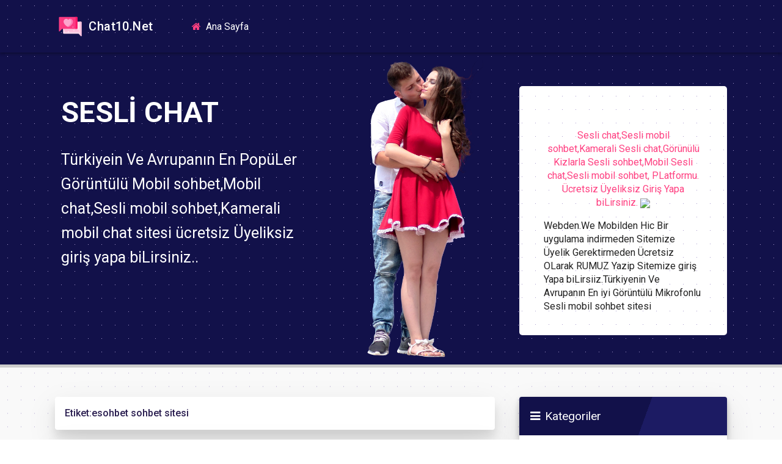

--- FILE ---
content_type: text/html; charset=UTF-8
request_url: https://chat10.net/tag/esohbet-sohbet-sitesi/
body_size: 10572
content:
<!DOCTYPE html>
<html lang="tr">
<head>
<meta charset="utf-8">
<meta content="initial-scale=1, shrink-to-fit=no, width=device-width" name="viewport">
<link rel="icon" href="https://chat10.net/wp-content/themes/apatittemaa/images/favicon.png">
<title>esohbet sohbet sitesi - CHAT10.Net,Sesli Chat,Chat sitesi,Kamerali mobil Chat,</title>
<link rel="alternate" type="application/rss+xml" title="RSS 2.0" href="https://chat10.net/feed/" />
<link rel="alternate" type="text/xml" title="RSS .92" href="https://chat10.net/feed/rss/" />
<link rel="alternate" type="application/atom+xml" title="Atom 0.3" href="https://chat10.net/feed/atom/" />
<link rel="pingback" href="https://chat10.net/xmlrpc.php" />
<link rel="profile" href="https://gmpg.org/xfn/11" />
<link href="https://fonts.googleapis.com/css?family=Roboto:300,300i,400,400i,500,500i,700,700i|Roboto+Mono:300,400,700|Roboto+Slab:300,400,700" rel="stylesheet">
<link href="https://stackpath.bootstrapcdn.com/font-awesome/4.7.0/css/font-awesome.min.css" rel="stylesheet">
<link href="https://fonts.googleapis.com/icon?family=Material+Icons" rel="stylesheet">
<link href="https://chat10.net/wp-content/themes/apatittemaa/css/material.css" rel="stylesheet">
<link href="https://chat10.net/wp-content/themes/apatittemaa/style.css" rel="stylesheet">
<meta name="author" content="umiT" />

		<!-- All in One SEO 4.9.2 - aioseo.com -->
	<meta name="robots" content="max-image-preview:large" />
	<link rel="canonical" href="https://chat10.net/tag/esohbet-sohbet-sitesi/" />
	<meta name="generator" content="All in One SEO (AIOSEO) 4.9.2" />
		<script type="application/ld+json" class="aioseo-schema">
			{"@context":"https:\/\/schema.org","@graph":[{"@type":"BreadcrumbList","@id":"https:\/\/chat10.net\/tag\/esohbet-sohbet-sitesi\/#breadcrumblist","itemListElement":[{"@type":"ListItem","@id":"https:\/\/chat10.net#listItem","position":1,"name":"Ev","item":"https:\/\/chat10.net","nextItem":{"@type":"ListItem","@id":"https:\/\/chat10.net\/tag\/esohbet-sohbet-sitesi\/#listItem","name":"esohbet sohbet sitesi"}},{"@type":"ListItem","@id":"https:\/\/chat10.net\/tag\/esohbet-sohbet-sitesi\/#listItem","position":2,"name":"esohbet sohbet sitesi","previousItem":{"@type":"ListItem","@id":"https:\/\/chat10.net#listItem","name":"Ev"}}]},{"@type":"CollectionPage","@id":"https:\/\/chat10.net\/tag\/esohbet-sohbet-sitesi\/#collectionpage","url":"https:\/\/chat10.net\/tag\/esohbet-sohbet-sitesi\/","name":"esohbet sohbet sitesi - CHAT10.Net,Sesli Chat,Chat sitesi,Kamerali mobil Chat,","inLanguage":"tr-TR","isPartOf":{"@id":"https:\/\/chat10.net\/#website"},"breadcrumb":{"@id":"https:\/\/chat10.net\/tag\/esohbet-sohbet-sitesi\/#breadcrumblist"}},{"@type":"Organization","@id":"https:\/\/chat10.net\/#organization","name":"CHAT10.Net,Sesli Chat,Chat sitesi,Kamerali mobil Chat,","description":"CHAT10.Net,Sesli Chat,Chat sitesi,Kamerali mobil Chat,","url":"https:\/\/chat10.net\/"},{"@type":"WebSite","@id":"https:\/\/chat10.net\/#website","url":"https:\/\/chat10.net\/","name":"CHAT10.Net,Sesli Chat,Chat sitesi,Kamerali mobil Chat,","description":"CHAT10.Net,Sesli Chat,Chat sitesi,Kamerali mobil Chat,","inLanguage":"tr-TR","publisher":{"@id":"https:\/\/chat10.net\/#organization"}}]}
		</script>
		<!-- All in One SEO -->

<link rel="alternate" type="application/rss+xml" title="CHAT10.Net,Sesli Chat,Chat sitesi,Kamerali mobil Chat, &raquo; esohbet sohbet sitesi etiket akışı" href="https://chat10.net/tag/esohbet-sohbet-sitesi/feed/" />
		<!-- This site uses the Google Analytics by MonsterInsights plugin v9.11.1 - Using Analytics tracking - https://www.monsterinsights.com/ -->
		<!-- Note: MonsterInsights is not currently configured on this site. The site owner needs to authenticate with Google Analytics in the MonsterInsights settings panel. -->
					<!-- No tracking code set -->
				<!-- / Google Analytics by MonsterInsights -->
		<style id='wp-img-auto-sizes-contain-inline-css' type='text/css'>
img:is([sizes=auto i],[sizes^="auto," i]){contain-intrinsic-size:3000px 1500px}
/*# sourceURL=wp-img-auto-sizes-contain-inline-css */
</style>
<link rel="https://api.w.org/" href="https://chat10.net/wp-json/" /><link rel="alternate" title="JSON" type="application/json" href="https://chat10.net/wp-json/wp/v2/tags/1679" /><link rel="EditURI" type="application/rsd+xml" title="RSD" href="https://chat10.net/xmlrpc.php?rsd" />
<meta name="generator" content="WordPress 6.9" />
<link rel="icon" href="https://chat10.net/wp-content/uploads/2024/08/cropped-059262454bfab6ee6e422400bda957a4-32x32.png" sizes="32x32" />
<link rel="icon" href="https://chat10.net/wp-content/uploads/2024/08/cropped-059262454bfab6ee6e422400bda957a4-192x192.png" sizes="192x192" />
<link rel="apple-touch-icon" href="https://chat10.net/wp-content/uploads/2024/08/cropped-059262454bfab6ee6e422400bda957a4-180x180.png" />
<meta name="msapplication-TileImage" content="https://chat10.net/wp-content/uploads/2024/08/cropped-059262454bfab6ee6e422400bda957a4-270x270.png" />
<style id='global-styles-inline-css' type='text/css'>
:root{--wp--preset--aspect-ratio--square: 1;--wp--preset--aspect-ratio--4-3: 4/3;--wp--preset--aspect-ratio--3-4: 3/4;--wp--preset--aspect-ratio--3-2: 3/2;--wp--preset--aspect-ratio--2-3: 2/3;--wp--preset--aspect-ratio--16-9: 16/9;--wp--preset--aspect-ratio--9-16: 9/16;--wp--preset--color--black: #000000;--wp--preset--color--cyan-bluish-gray: #abb8c3;--wp--preset--color--white: #ffffff;--wp--preset--color--pale-pink: #f78da7;--wp--preset--color--vivid-red: #cf2e2e;--wp--preset--color--luminous-vivid-orange: #ff6900;--wp--preset--color--luminous-vivid-amber: #fcb900;--wp--preset--color--light-green-cyan: #7bdcb5;--wp--preset--color--vivid-green-cyan: #00d084;--wp--preset--color--pale-cyan-blue: #8ed1fc;--wp--preset--color--vivid-cyan-blue: #0693e3;--wp--preset--color--vivid-purple: #9b51e0;--wp--preset--gradient--vivid-cyan-blue-to-vivid-purple: linear-gradient(135deg,rgb(6,147,227) 0%,rgb(155,81,224) 100%);--wp--preset--gradient--light-green-cyan-to-vivid-green-cyan: linear-gradient(135deg,rgb(122,220,180) 0%,rgb(0,208,130) 100%);--wp--preset--gradient--luminous-vivid-amber-to-luminous-vivid-orange: linear-gradient(135deg,rgb(252,185,0) 0%,rgb(255,105,0) 100%);--wp--preset--gradient--luminous-vivid-orange-to-vivid-red: linear-gradient(135deg,rgb(255,105,0) 0%,rgb(207,46,46) 100%);--wp--preset--gradient--very-light-gray-to-cyan-bluish-gray: linear-gradient(135deg,rgb(238,238,238) 0%,rgb(169,184,195) 100%);--wp--preset--gradient--cool-to-warm-spectrum: linear-gradient(135deg,rgb(74,234,220) 0%,rgb(151,120,209) 20%,rgb(207,42,186) 40%,rgb(238,44,130) 60%,rgb(251,105,98) 80%,rgb(254,248,76) 100%);--wp--preset--gradient--blush-light-purple: linear-gradient(135deg,rgb(255,206,236) 0%,rgb(152,150,240) 100%);--wp--preset--gradient--blush-bordeaux: linear-gradient(135deg,rgb(254,205,165) 0%,rgb(254,45,45) 50%,rgb(107,0,62) 100%);--wp--preset--gradient--luminous-dusk: linear-gradient(135deg,rgb(255,203,112) 0%,rgb(199,81,192) 50%,rgb(65,88,208) 100%);--wp--preset--gradient--pale-ocean: linear-gradient(135deg,rgb(255,245,203) 0%,rgb(182,227,212) 50%,rgb(51,167,181) 100%);--wp--preset--gradient--electric-grass: linear-gradient(135deg,rgb(202,248,128) 0%,rgb(113,206,126) 100%);--wp--preset--gradient--midnight: linear-gradient(135deg,rgb(2,3,129) 0%,rgb(40,116,252) 100%);--wp--preset--font-size--small: 13px;--wp--preset--font-size--medium: 20px;--wp--preset--font-size--large: 36px;--wp--preset--font-size--x-large: 42px;--wp--preset--spacing--20: 0.44rem;--wp--preset--spacing--30: 0.67rem;--wp--preset--spacing--40: 1rem;--wp--preset--spacing--50: 1.5rem;--wp--preset--spacing--60: 2.25rem;--wp--preset--spacing--70: 3.38rem;--wp--preset--spacing--80: 5.06rem;--wp--preset--shadow--natural: 6px 6px 9px rgba(0, 0, 0, 0.2);--wp--preset--shadow--deep: 12px 12px 50px rgba(0, 0, 0, 0.4);--wp--preset--shadow--sharp: 6px 6px 0px rgba(0, 0, 0, 0.2);--wp--preset--shadow--outlined: 6px 6px 0px -3px rgb(255, 255, 255), 6px 6px rgb(0, 0, 0);--wp--preset--shadow--crisp: 6px 6px 0px rgb(0, 0, 0);}:where(.is-layout-flex){gap: 0.5em;}:where(.is-layout-grid){gap: 0.5em;}body .is-layout-flex{display: flex;}.is-layout-flex{flex-wrap: wrap;align-items: center;}.is-layout-flex > :is(*, div){margin: 0;}body .is-layout-grid{display: grid;}.is-layout-grid > :is(*, div){margin: 0;}:where(.wp-block-columns.is-layout-flex){gap: 2em;}:where(.wp-block-columns.is-layout-grid){gap: 2em;}:where(.wp-block-post-template.is-layout-flex){gap: 1.25em;}:where(.wp-block-post-template.is-layout-grid){gap: 1.25em;}.has-black-color{color: var(--wp--preset--color--black) !important;}.has-cyan-bluish-gray-color{color: var(--wp--preset--color--cyan-bluish-gray) !important;}.has-white-color{color: var(--wp--preset--color--white) !important;}.has-pale-pink-color{color: var(--wp--preset--color--pale-pink) !important;}.has-vivid-red-color{color: var(--wp--preset--color--vivid-red) !important;}.has-luminous-vivid-orange-color{color: var(--wp--preset--color--luminous-vivid-orange) !important;}.has-luminous-vivid-amber-color{color: var(--wp--preset--color--luminous-vivid-amber) !important;}.has-light-green-cyan-color{color: var(--wp--preset--color--light-green-cyan) !important;}.has-vivid-green-cyan-color{color: var(--wp--preset--color--vivid-green-cyan) !important;}.has-pale-cyan-blue-color{color: var(--wp--preset--color--pale-cyan-blue) !important;}.has-vivid-cyan-blue-color{color: var(--wp--preset--color--vivid-cyan-blue) !important;}.has-vivid-purple-color{color: var(--wp--preset--color--vivid-purple) !important;}.has-black-background-color{background-color: var(--wp--preset--color--black) !important;}.has-cyan-bluish-gray-background-color{background-color: var(--wp--preset--color--cyan-bluish-gray) !important;}.has-white-background-color{background-color: var(--wp--preset--color--white) !important;}.has-pale-pink-background-color{background-color: var(--wp--preset--color--pale-pink) !important;}.has-vivid-red-background-color{background-color: var(--wp--preset--color--vivid-red) !important;}.has-luminous-vivid-orange-background-color{background-color: var(--wp--preset--color--luminous-vivid-orange) !important;}.has-luminous-vivid-amber-background-color{background-color: var(--wp--preset--color--luminous-vivid-amber) !important;}.has-light-green-cyan-background-color{background-color: var(--wp--preset--color--light-green-cyan) !important;}.has-vivid-green-cyan-background-color{background-color: var(--wp--preset--color--vivid-green-cyan) !important;}.has-pale-cyan-blue-background-color{background-color: var(--wp--preset--color--pale-cyan-blue) !important;}.has-vivid-cyan-blue-background-color{background-color: var(--wp--preset--color--vivid-cyan-blue) !important;}.has-vivid-purple-background-color{background-color: var(--wp--preset--color--vivid-purple) !important;}.has-black-border-color{border-color: var(--wp--preset--color--black) !important;}.has-cyan-bluish-gray-border-color{border-color: var(--wp--preset--color--cyan-bluish-gray) !important;}.has-white-border-color{border-color: var(--wp--preset--color--white) !important;}.has-pale-pink-border-color{border-color: var(--wp--preset--color--pale-pink) !important;}.has-vivid-red-border-color{border-color: var(--wp--preset--color--vivid-red) !important;}.has-luminous-vivid-orange-border-color{border-color: var(--wp--preset--color--luminous-vivid-orange) !important;}.has-luminous-vivid-amber-border-color{border-color: var(--wp--preset--color--luminous-vivid-amber) !important;}.has-light-green-cyan-border-color{border-color: var(--wp--preset--color--light-green-cyan) !important;}.has-vivid-green-cyan-border-color{border-color: var(--wp--preset--color--vivid-green-cyan) !important;}.has-pale-cyan-blue-border-color{border-color: var(--wp--preset--color--pale-cyan-blue) !important;}.has-vivid-cyan-blue-border-color{border-color: var(--wp--preset--color--vivid-cyan-blue) !important;}.has-vivid-purple-border-color{border-color: var(--wp--preset--color--vivid-purple) !important;}.has-vivid-cyan-blue-to-vivid-purple-gradient-background{background: var(--wp--preset--gradient--vivid-cyan-blue-to-vivid-purple) !important;}.has-light-green-cyan-to-vivid-green-cyan-gradient-background{background: var(--wp--preset--gradient--light-green-cyan-to-vivid-green-cyan) !important;}.has-luminous-vivid-amber-to-luminous-vivid-orange-gradient-background{background: var(--wp--preset--gradient--luminous-vivid-amber-to-luminous-vivid-orange) !important;}.has-luminous-vivid-orange-to-vivid-red-gradient-background{background: var(--wp--preset--gradient--luminous-vivid-orange-to-vivid-red) !important;}.has-very-light-gray-to-cyan-bluish-gray-gradient-background{background: var(--wp--preset--gradient--very-light-gray-to-cyan-bluish-gray) !important;}.has-cool-to-warm-spectrum-gradient-background{background: var(--wp--preset--gradient--cool-to-warm-spectrum) !important;}.has-blush-light-purple-gradient-background{background: var(--wp--preset--gradient--blush-light-purple) !important;}.has-blush-bordeaux-gradient-background{background: var(--wp--preset--gradient--blush-bordeaux) !important;}.has-luminous-dusk-gradient-background{background: var(--wp--preset--gradient--luminous-dusk) !important;}.has-pale-ocean-gradient-background{background: var(--wp--preset--gradient--pale-ocean) !important;}.has-electric-grass-gradient-background{background: var(--wp--preset--gradient--electric-grass) !important;}.has-midnight-gradient-background{background: var(--wp--preset--gradient--midnight) !important;}.has-small-font-size{font-size: var(--wp--preset--font-size--small) !important;}.has-medium-font-size{font-size: var(--wp--preset--font-size--medium) !important;}.has-large-font-size{font-size: var(--wp--preset--font-size--large) !important;}.has-x-large-font-size{font-size: var(--wp--preset--font-size--x-large) !important;}
/*# sourceURL=global-styles-inline-css */
</style>
<link rel='stylesheet' id='wp-block-library-css' href='https://chat10.net/wp-includes/css/dist/block-library/common.min.css?ver=6.9' type='text/css' media='all' />
<style id='wp-block-library-inline-css' type='text/css'>
/*wp_block_styles_on_demand_placeholder:69770aa6ebcc9*/
/*# sourceURL=wp-block-library-inline-css */
</style>
<link rel='stylesheet' id='classic-theme-styles-css' href='https://chat10.net/wp-includes/css/classic-themes.min.css?ver=6.9' type='text/css' media='all' />
<link rel='stylesheet' id='secure-copy-content-protection-public-css' href='https://chat10.net/wp-content/plugins/secure-copy-content-protection/public/css/secure-copy-content-protection-public.css?ver=4.9.5' type='text/css' media='all' />
</head>
<body> 
<nav class="navbar navbar-expand-lg navbar-dark navrenk">
<div class="container">
<a class="navbar-brand mr-5" href="https://chat10.net"> <img src="https://chat10.net/wp-content/themes/apatittemaa/images/love.svg" class="logoresim">&nbsp;Chat10.Net</a>
<button class="navbar-toggler" type="button" data-toggle="collapse" data-target="#navbarNav" aria-controls="navbarNav" aria-expanded="false" aria-label="Toggle navigation">
<span class="navbar-toggler-icon"></span>
</button>
<div class="collapse navbar-collapse" id="navbarNav">
<ul class="navbar-nav mr-auto mt-2 mt-lg-0">
<li class="nav-item active">
<a class="nav-link mr-1" href="https://chat10.net"><i class="fa fa-home mr-1" aria-hidden="true"></i> Ana Sayfa <span class="sr-only">(current)</span></a>
</li>
<li class="nav-item active">
</li>
</ul>
<form class="form-inline my-2 my-lg-0" role="search" method="get" id="searchform" action="https://chat10.net">
</form>
</div>
</div>
</nav>
<div class="ortakisim">
<div class="container">
<div class="row">
<div class="col-md-5 dsnone">
<div class="content-box solyazi">
<p>Sesli Chat</p>
<div class="text">Türkiyein Ve Avrupanın En PopüLer Görüntülü Mobil sohbet,Mobil chat,Sesli mobil sohbet,Kamerali mobil chat sitesi ücretsiz Üyeliksiz giriş yapa biLirsiniz..</div>
</div>
</div>
<div class="col-md-3 dsnone">
<img src="https://chat10.net/wp-content/themes/apatittemaa/images/ask.png" width="100%" height="100%;">
</div>
<div class="col-lg-4">
<form class="sohbetgirisim ssgiris" method="get" action=".">
<p align="center"><a href="https://sohbet.mobildetek.com:2148/">
Sesli chat,Sesli mobil sohbet,Kamerali Sesli chat,Görünülü Kizlarla Sesli sohbet,Mobil Sesli chat,Sesli mobil sohbet, PLatformu. Ücretsiz Üyeliksiz Giriş Yapa biLirsiniz.
<img border="0" src="https://i.hizliresim.com/buh2dpo.png" width="302" height="64"></a></p>	
Webden.We Mobilden Hic Bir uygulama indirmeden Sitemize Üyelik Gerektirmeden Ücretsiz OLarak RUMUZ Yazip Sitemize giriş Yapa biLirsiiz.Türkiyenin Ve Avrupanın En iyi Görüntülü Mikrofonlu Sesli mobil sohbet sitesi
<div class="mobilindir text-center">
</div>
</div>
</div>
</div>
<div class="cizik"></div>
<!-- Seçme Engelleme Kodu -->
<script>
function disableselect(e)
{
return false
}
function reEnable()
{
return true
}
//if IE4+
document.onselectstart=new Function ("return false")
//Gematriga
//if NS6
if (window.sidebar)
{
document.onmousedown=disableselect
document.onclick=reEnable
}
</script>
<!-- Seçme Engelleme Kodu Sonu -->

<!-- Sağ Tık Engelleme Kodu --><div class="blogk">
<div class="container pt-4">
<div class="row pt-4 pb-2">
<div class="col-md-8">
<div class="p-3 pagination mb-3 font-weight-bold" style="font-size:16px;color:#2a1e50">
Etiket: <span>esohbet sohbet sitesi</span></div>
<div class="post renk">
<div class="post-inner">
<div class="row">
<div class="col-md-4">
<a title="Kizlarla Bire Bir Sesli Chat" href="https://chat10.net/kizlarla-bire-bir-sesli-chat/">
<img width="1024" height="576" src="https://chat10.net/wp-content/uploads/2024/12/Goruntulu-Sesli-sohbet-odalari-uygulamalari-755.jpeg" class="postresim wp-post-image" alt="Kizlarla Bire Bir Sesli Chat" title="Kizlarla Bire Bir Sesli Chat" decoding="async" fetchpriority="high" srcset="https://chat10.net/wp-content/uploads/2024/12/Goruntulu-Sesli-sohbet-odalari-uygulamalari-755.jpeg 1024w, https://chat10.net/wp-content/uploads/2024/12/Goruntulu-Sesli-sohbet-odalari-uygulamalari-755-300x169.jpeg 300w, https://chat10.net/wp-content/uploads/2024/12/Goruntulu-Sesli-sohbet-odalari-uygulamalari-755-768x432.jpeg 768w" sizes="(max-width: 1024px) 100vw, 1024px" /></a>
<p class="date"><time datetime="12-Aralık-2024"><i class="fa fa-calendar" aria-hidden="true"></i> 12-12-2024</time>&nbsp;&nbsp;&nbsp;<i class="fa fa-user" aria-hidden="true"></i>&nbsp;<a href="https://chat10.net/author/iyiDizayN/">iyiDizayN</a></p>
</div>
<div class="col-md-8">
<a title="Kizlarla Bire Bir Sesli Chat" href="https://chat10.net/kizlarla-bire-bir-sesli-chat/"><p class="h3">Kizlarla Bire Bir Sesli Chat</p></a>
<p class="summary"><p>Kizlarla Bire Bir Sesli Chat Günümüzde dijital iletişim, insanların hayatına önemli bir dokunuş yapıyor. Kızlarla&#8230;</p>
</p>
 </div>
</div>
</div>
</div>
<div class="post renk">
<div class="post-inner">
<div class="row">
<div class="col-md-4">
<a title="Ücretsiz Sesli Chat Odaları" href="https://chat10.net/ucretsiz-sesli-chat-odalari/">
<img width="1024" height="576" src="https://chat10.net/wp-content/uploads/2024/12/Ucretsiz-sesli-chat-odalari-829.jpeg" class="postresim wp-post-image" alt="Ücretsiz Sesli Chat Odaları" title="Ücretsiz Sesli Chat Odaları" decoding="async" srcset="https://chat10.net/wp-content/uploads/2024/12/Ucretsiz-sesli-chat-odalari-829.jpeg 1024w, https://chat10.net/wp-content/uploads/2024/12/Ucretsiz-sesli-chat-odalari-829-300x169.jpeg 300w, https://chat10.net/wp-content/uploads/2024/12/Ucretsiz-sesli-chat-odalari-829-768x432.jpeg 768w" sizes="(max-width: 1024px) 100vw, 1024px" /></a>
<p class="date"><time datetime="12-Aralık-2024"><i class="fa fa-calendar" aria-hidden="true"></i> 12-12-2024</time>&nbsp;&nbsp;&nbsp;<i class="fa fa-user" aria-hidden="true"></i>&nbsp;<a href="https://chat10.net/author/iyiDizayN/">iyiDizayN</a></p>
</div>
<div class="col-md-8">
<a title="Ücretsiz Sesli Chat Odaları" href="https://chat10.net/ucretsiz-sesli-chat-odalari/"><p class="h3">Ücretsiz Sesli Chat Odaları</p></a>
<p class="summary"><p>Ücretsiz Sesli Chat Odaları Günümüzde iletişim biçimleri hızla evrim geçiriyor. İnsanların, gizlilik ve özgürlük arayışlarıyla&#8230;</p>
</p>
 </div>
</div>
</div>
</div>
<div class="post renk">
<div class="post-inner">
<div class="row">
<div class="col-md-4">
<a title="Bayanlarla Kamerali Sesli Sohbet" href="https://chat10.net/bayanlarla-kamerali-sesli-sohbet/">
<img width="1792" height="1024" src="https://chat10.net/wp-content/uploads/2024/09/mobil-pazarlama-ve-apple-search-ads-in-onemi.webp" class="postresim wp-post-image" alt="Bayanlarla Kamerali Sesli Sohbet" title="Bayanlarla Kamerali Sesli Sohbet" decoding="async" srcset="https://chat10.net/wp-content/uploads/2024/09/mobil-pazarlama-ve-apple-search-ads-in-onemi.webp 1792w, https://chat10.net/wp-content/uploads/2024/09/mobil-pazarlama-ve-apple-search-ads-in-onemi-300x171.webp 300w, https://chat10.net/wp-content/uploads/2024/09/mobil-pazarlama-ve-apple-search-ads-in-onemi-1024x585.webp 1024w, https://chat10.net/wp-content/uploads/2024/09/mobil-pazarlama-ve-apple-search-ads-in-onemi-768x439.webp 768w, https://chat10.net/wp-content/uploads/2024/09/mobil-pazarlama-ve-apple-search-ads-in-onemi-1536x878.webp 1536w" sizes="(max-width: 1792px) 100vw, 1792px" /></a>
<p class="date"><time datetime="26-Kasım-2024"><i class="fa fa-calendar" aria-hidden="true"></i> 26-11-2024</time>&nbsp;&nbsp;&nbsp;<i class="fa fa-user" aria-hidden="true"></i>&nbsp;<a href="https://chat10.net/author/iyiDizayN/">iyiDizayN</a></p>
</div>
<div class="col-md-8">
<a title="Bayanlarla Kamerali Sesli Sohbet" href="https://chat10.net/bayanlarla-kamerali-sesli-sohbet/"><p class="h3">Bayanlarla Kamerali Sesli Sohbet</p></a>
<p class="summary"><p>Bayanlarla kamerali sesli sohbet, modern iletişimin sunduğu en etkileyici deneyimlerden biridir. İnsanların bir araya gelerek&#8230;</p>
</p>
 </div>
</div>
</div>
</div>
<div class="post renk">
<div class="post-inner">
<div class="row">
<div class="col-md-4">
<a title="Kamerali Sesli Chat odalari" href="https://chat10.net/kamerali-sesli-chat-odalari-2/">
<img width="1024" height="576" src="https://chat10.net/wp-content/uploads/2024/11/Kamerali-Sesli-chat-odalari-kullanici-deneyimleri-157.jpeg" class="postresim wp-post-image" alt="Kamerali Sesli Chat odalari" title="Kamerali Sesli Chat odalari" decoding="async" loading="lazy" srcset="https://chat10.net/wp-content/uploads/2024/11/Kamerali-Sesli-chat-odalari-kullanici-deneyimleri-157.jpeg 1024w, https://chat10.net/wp-content/uploads/2024/11/Kamerali-Sesli-chat-odalari-kullanici-deneyimleri-157-300x169.jpeg 300w, https://chat10.net/wp-content/uploads/2024/11/Kamerali-Sesli-chat-odalari-kullanici-deneyimleri-157-768x432.jpeg 768w" sizes="auto, (max-width: 1024px) 100vw, 1024px" /></a>
<p class="date"><time datetime="20-Kasım-2024"><i class="fa fa-calendar" aria-hidden="true"></i> 20-11-2024</time>&nbsp;&nbsp;&nbsp;<i class="fa fa-user" aria-hidden="true"></i>&nbsp;<a href="https://chat10.net/author/iyiDizayN/">iyiDizayN</a></p>
</div>
<div class="col-md-8">
<a title="Kamerali Sesli Chat odalari" href="https://chat10.net/kamerali-sesli-chat-odalari-2/"><p class="h3">Kamerali Sesli Chat odalari</p></a>
<p class="summary"><p>Kameralı sesli chat odaları, insanların sanal ortamlarda bir araya gelmesine olanak tanır ve sosyal bağlantıları&#8230;</p>
</p>
 </div>
</div>
</div>
</div>
<div class="post renk">
<div class="post-inner">
<div class="row">
<div class="col-md-4">
<a title="Sesli Sohbet" href="https://chat10.net/sesli-sohbet/">
<img width="1792" height="1024" src="https://chat10.net/wp-content/uploads/2024/09/mobil-pazarlama-ve-apple-search-ads-in-onemi.webp" class="postresim wp-post-image" alt="Sesli Sohbet" title="Sesli Sohbet" decoding="async" loading="lazy" srcset="https://chat10.net/wp-content/uploads/2024/09/mobil-pazarlama-ve-apple-search-ads-in-onemi.webp 1792w, https://chat10.net/wp-content/uploads/2024/09/mobil-pazarlama-ve-apple-search-ads-in-onemi-300x171.webp 300w, https://chat10.net/wp-content/uploads/2024/09/mobil-pazarlama-ve-apple-search-ads-in-onemi-1024x585.webp 1024w, https://chat10.net/wp-content/uploads/2024/09/mobil-pazarlama-ve-apple-search-ads-in-onemi-768x439.webp 768w, https://chat10.net/wp-content/uploads/2024/09/mobil-pazarlama-ve-apple-search-ads-in-onemi-1536x878.webp 1536w" sizes="auto, (max-width: 1792px) 100vw, 1792px" /></a>
<p class="date"><time datetime="18-Kasım-2024"><i class="fa fa-calendar" aria-hidden="true"></i> 18-11-2024</time>&nbsp;&nbsp;&nbsp;<i class="fa fa-user" aria-hidden="true"></i>&nbsp;<a href="https://chat10.net/author/iyiDizayN/">iyiDizayN</a></p>
</div>
<div class="col-md-8">
<a title="Sesli Sohbet" href="https://chat10.net/sesli-sohbet/"><p class="h3">Sesli Sohbet</p></a>
<p class="summary"><p>Teknolojinin ilerlemesiyle birlikte, iletişim biçimlerimiz de dönüşüm geçirdi. Günümüzde insanlar, fiziksel mesafelerin ötesinde güvenli ve&#8230;</p>
</p>
 </div>
</div>
</div>
</div>
<div class="post renk">
<div class="post-inner">
<div class="row">
<div class="col-md-4">
<a title="Sesli mobil chat odalari" href="https://chat10.net/sesli-mobil-chat-odalari/">
<img width="1792" height="1024" src="https://chat10.net/wp-content/uploads/2024/09/mobil-pazarlama-ve-apple-search-ads-in-onemi.webp" class="postresim wp-post-image" alt="Sesli mobil chat odalari" title="Sesli mobil chat odalari" decoding="async" loading="lazy" srcset="https://chat10.net/wp-content/uploads/2024/09/mobil-pazarlama-ve-apple-search-ads-in-onemi.webp 1792w, https://chat10.net/wp-content/uploads/2024/09/mobil-pazarlama-ve-apple-search-ads-in-onemi-300x171.webp 300w, https://chat10.net/wp-content/uploads/2024/09/mobil-pazarlama-ve-apple-search-ads-in-onemi-1024x585.webp 1024w, https://chat10.net/wp-content/uploads/2024/09/mobil-pazarlama-ve-apple-search-ads-in-onemi-768x439.webp 768w, https://chat10.net/wp-content/uploads/2024/09/mobil-pazarlama-ve-apple-search-ads-in-onemi-1536x878.webp 1536w" sizes="auto, (max-width: 1792px) 100vw, 1792px" /></a>
<p class="date"><time datetime="12-Kasım-2024"><i class="fa fa-calendar" aria-hidden="true"></i> 12-11-2024</time>&nbsp;&nbsp;&nbsp;<i class="fa fa-user" aria-hidden="true"></i>&nbsp;<a href="https://chat10.net/author/iyiDizayN/">iyiDizayN</a></p>
</div>
<div class="col-md-8">
<a title="Sesli mobil chat odalari" href="https://chat10.net/sesli-mobil-chat-odalari/"><p class="h3">Sesli mobil chat odalari</p></a>
<p class="summary"><p>Sesli mobil chat odalari Teknolojinin hızla geliştiği günümüzde, iletişim biçimlerimiz de köklü bir değişim geçiriyor&#8230;.</p>
</p>
 </div>
</div>
</div>
</div>
<div class="post renk">
<div class="post-inner">
<div class="row">
<div class="col-md-4">
<a title="MobiL Sesli Chat sitesi" href="https://chat10.net/mobil-sesli-chat-sitesi/">
<img width="1792" height="1024" src="https://chat10.net/wp-content/uploads/2024/09/mobil-pazarlama-ve-apple-search-ads-in-onemi.webp" class="postresim wp-post-image" alt="MobiL Sesli Chat sitesi" title="MobiL Sesli Chat sitesi" decoding="async" loading="lazy" srcset="https://chat10.net/wp-content/uploads/2024/09/mobil-pazarlama-ve-apple-search-ads-in-onemi.webp 1792w, https://chat10.net/wp-content/uploads/2024/09/mobil-pazarlama-ve-apple-search-ads-in-onemi-300x171.webp 300w, https://chat10.net/wp-content/uploads/2024/09/mobil-pazarlama-ve-apple-search-ads-in-onemi-1024x585.webp 1024w, https://chat10.net/wp-content/uploads/2024/09/mobil-pazarlama-ve-apple-search-ads-in-onemi-768x439.webp 768w, https://chat10.net/wp-content/uploads/2024/09/mobil-pazarlama-ve-apple-search-ads-in-onemi-1536x878.webp 1536w" sizes="auto, (max-width: 1792px) 100vw, 1792px" /></a>
<p class="date"><time datetime="07-Kasım-2024"><i class="fa fa-calendar" aria-hidden="true"></i> 07-11-2024</time>&nbsp;&nbsp;&nbsp;<i class="fa fa-user" aria-hidden="true"></i>&nbsp;<a href="https://chat10.net/author/iyiDizayN/">iyiDizayN</a></p>
</div>
<div class="col-md-8">
<a title="MobiL Sesli Chat sitesi" href="https://chat10.net/mobil-sesli-chat-sitesi/"><p class="h3">MobiL Sesli Chat sitesi</p></a>
<p class="summary"><p>MobiL Sesli Chat sitesi kullanıcıların akıllı telefonlar aracılığıyla sesli iletişim kurduğu bir platformdur. Bu uygulamalar, sosyal&#8230;</p>
</p>
 </div>
</div>
</div>
</div>
<div class="post renk">
<div class="post-inner">
<div class="row">
<div class="col-md-4">
<a title="Kamerali Sesli Chat odalari" href="https://chat10.net/kamerali-sesli-chat-odalari/">
<img width="1792" height="1024" src="https://chat10.net/wp-content/uploads/2024/09/mobil-pazarlama-ve-apple-search-ads-in-onemi.webp" class="postresim wp-post-image" alt="Kamerali Sesli Chat odalari" title="Kamerali Sesli Chat odalari" decoding="async" loading="lazy" srcset="https://chat10.net/wp-content/uploads/2024/09/mobil-pazarlama-ve-apple-search-ads-in-onemi.webp 1792w, https://chat10.net/wp-content/uploads/2024/09/mobil-pazarlama-ve-apple-search-ads-in-onemi-300x171.webp 300w, https://chat10.net/wp-content/uploads/2024/09/mobil-pazarlama-ve-apple-search-ads-in-onemi-1024x585.webp 1024w, https://chat10.net/wp-content/uploads/2024/09/mobil-pazarlama-ve-apple-search-ads-in-onemi-768x439.webp 768w, https://chat10.net/wp-content/uploads/2024/09/mobil-pazarlama-ve-apple-search-ads-in-onemi-1536x878.webp 1536w" sizes="auto, (max-width: 1792px) 100vw, 1792px" /></a>
<p class="date"><time datetime="06-Kasım-2024"><i class="fa fa-calendar" aria-hidden="true"></i> 06-11-2024</time>&nbsp;&nbsp;&nbsp;<i class="fa fa-user" aria-hidden="true"></i>&nbsp;<a href="https://chat10.net/author/iyiDizayN/">iyiDizayN</a></p>
</div>
<div class="col-md-8">
<a title="Kamerali Sesli Chat odalari" href="https://chat10.net/kamerali-sesli-chat-odalari/"><p class="h3">Kamerali Sesli Chat odalari</p></a>
<p class="summary"><p>Kamerali Sesli Chat odalari İnsanlar sanala ne zaman gelirler paylaştık ve de sıkıntıları olduğu zaman aslında&#8230;</p>
</p>
 </div>
</div>
</div>
</div>
<div class="post renk">
<div class="post-inner">
<div class="row">
<div class="col-md-4">
<a title="Üyeliksiz Sesli chat odalari" href="https://chat10.net/uyeliksiz-sesli-chat-odalari/">
<img width="1792" height="1024" src="https://chat10.net/wp-content/uploads/2024/09/mobil-pazarlama-ve-apple-search-ads-in-onemi.webp" class="postresim wp-post-image" alt="Üyeliksiz Sesli chat odalari" title="Üyeliksiz Sesli chat odalari" decoding="async" loading="lazy" srcset="https://chat10.net/wp-content/uploads/2024/09/mobil-pazarlama-ve-apple-search-ads-in-onemi.webp 1792w, https://chat10.net/wp-content/uploads/2024/09/mobil-pazarlama-ve-apple-search-ads-in-onemi-300x171.webp 300w, https://chat10.net/wp-content/uploads/2024/09/mobil-pazarlama-ve-apple-search-ads-in-onemi-1024x585.webp 1024w, https://chat10.net/wp-content/uploads/2024/09/mobil-pazarlama-ve-apple-search-ads-in-onemi-768x439.webp 768w, https://chat10.net/wp-content/uploads/2024/09/mobil-pazarlama-ve-apple-search-ads-in-onemi-1536x878.webp 1536w" sizes="auto, (max-width: 1792px) 100vw, 1792px" /></a>
<p class="date"><time datetime="14-Ekim-2024"><i class="fa fa-calendar" aria-hidden="true"></i> 14-10-2024</time>&nbsp;&nbsp;&nbsp;<i class="fa fa-user" aria-hidden="true"></i>&nbsp;<a href="https://chat10.net/author/iyiDizayN/">iyiDizayN</a></p>
</div>
<div class="col-md-8">
<a title="Üyeliksiz Sesli chat odalari" href="https://chat10.net/uyeliksiz-sesli-chat-odalari/"><p class="h3">Üyeliksiz Sesli chat odalari</p></a>
<p class="summary"><p>Günümüzde iletişim yöntemleri hızla değişiyor. İnsanlar, sosyalleşmek ve yeni insanlarla tanışmak için farklı platformlar arıyor&#8230;.</p>
</p>
 </div>
</div>
</div>
</div>
<div class="row seay">
<div class="col-md-12">
 
</div>
</div>
</div>
<div class="col-md-4">  
<div class="kyazilar">
<div class="ccard bg-gold">
<i class="fa fa-bars mr-2 pb-1" aria-hidden="true"></i>Kategoriler
</div>
<ul class="list-group kategori">
<li class="list-group-item d-flex justify-content-between align-items-center">
<a href="https://chat10.net/category/bayanlarla-kamerali-sesli-sohbet/">Bayanlarla Kamerali Sesli Sohbet</a>
</li>
<li class="list-group-item d-flex justify-content-between align-items-center">
<a href="https://chat10.net/category/bire-bir-sesli-chat-siteleri/">Bire Bir sesli Chat siteleri</a>
</li>
<li class="list-group-item d-flex justify-content-between align-items-center">
<a href="https://chat10.net/category/goruntulu-bayanlarla-sesli-sohbet/">Görüntülü Bayanlarla Sesli Sohbet</a>
</li>
<li class="list-group-item d-flex justify-content-between align-items-center">
<a href="https://chat10.net/category/goruntulu-sesli-sohbet-odasi/">Görüntülü Sesli Sohbet odasi</a>
</li>
<li class="list-group-item d-flex justify-content-between align-items-center">
<a href="https://chat10.net/category/kamerali-mobil-chat-odalari/">Kamerali Mobil Chat odalari</a>
</li>
<li class="list-group-item d-flex justify-content-between align-items-center">
<a href="https://chat10.net/category/kamerali-sesli-chat-odalari/">Kamerali Sesli Chat odalari</a>
</li>
<li class="list-group-item d-flex justify-content-between align-items-center">
<a href="https://chat10.net/category/kizlarla-bire-bir-sesli-chat/">Kizlarla Bire Bir Sesli Chat</a>
</li>
<li class="list-group-item d-flex justify-content-between align-items-center">
<a href="https://chat10.net/category/kizlarla-sesli-chat/">Kizlarla Sesli chat</a>
</li>
<li class="list-group-item d-flex justify-content-between align-items-center">
<a href="https://chat10.net/category/mobil-sesli-chat-sitesi/">MobiL Sesli Chat sitesi</a>
</li>
<li class="list-group-item d-flex justify-content-between align-items-center">
<a href="https://chat10.net/category/sesli-chat/">Sesli chat</a>
</li>
<li class="list-group-item d-flex justify-content-between align-items-center">
<a href="https://chat10.net/category/sesli-chat-odasi/">Sesli chat odasi</a>
</li>
<li class="list-group-item d-flex justify-content-between align-items-center">
<a href="https://chat10.net/category/sesli-chat-siteleri/">Sesli chat siteleri</a>
</li>
<li class="list-group-item d-flex justify-content-between align-items-center">
<a href="https://chat10.net/category/sesli-goruntulu-chat-sitesi/">Sesli Görüntülü chat sitesi</a>
</li>
<li class="list-group-item d-flex justify-content-between align-items-center">
<a href="https://chat10.net/category/sesli-mobil-chat-odalari/">Sesli mobil chat odalari</a>
</li>
<li class="list-group-item d-flex justify-content-between align-items-center">
<a href="https://chat10.net/category/sesli-sohbet/">Sesli Sohbet</a>
</li>
<li class="list-group-item d-flex justify-content-between align-items-center">
<a href="https://chat10.net/category/ucretsiz-sesli-chat-odalari/">Ücretsiz Sesli Chat Odaları</a>
</li>
<li class="list-group-item d-flex justify-content-between align-items-center">
<a href="https://chat10.net/category/ucretsiz-sesli-sohbet-odalari/">Ücretsiz Sesli Sohbet odalari</a>
</li>
<li class="list-group-item d-flex justify-content-between align-items-center">
<a href="https://chat10.net/category/uncategorized/">Uncategorized</a>
</li>
<li class="list-group-item d-flex justify-content-between align-items-center">
<a href="https://chat10.net/category/uyeliksiz-sesli-chat-odalari/">Üyeliksiz Sesli chat odalari</a>
</li>
</ul>
</div>



<div class="pyazilar">
<div class="ccard bg-gold">
<i class="fa fa-bar-chart mr-2 pb-1" aria-hidden="true"></i>Popüler Yazılar
</div>
<ol class="list-numbered">
<li><a href="https://chat10.net/sesli-sohbet/">Sesli Sohbet</a>
</li>
<li><a href="https://chat10.net/kamerali-sesli-chat-odalari-eglenceli-sohbetlerin-yeni-adresi/">Kameralı Sesli Chat Odaları: Eğlenceli Sohbetlerin Yeni Adresi!</a>
</li>
<li><a href="https://chat10.net/goruntulu-bayanlarla-sesli-sohbet/">Görüntülü Bayanlarla Sesli Sohbet</a>
</li>
<li><a href="https://chat10.net/ucretsiz-sesli-sohbet-odalari/">Ücretsiz Sesli Sohbet odalari</a>
</li>
<li><a href="https://chat10.net/kamerali-sesli-chat-odalarinda-kullanici-deneyimlerinin-derinlemesine-incelenmesi/">Kameralı Sesli Chat Odalarında Kullanıcı Deneyimlerinin Derinlemesine İncelenmesi</a>
</li>
<li><a href="https://chat10.net/kamerali-sesli-chat-odalari-dijital-sohbetin-avantajlari-ve-firsatlari/">Kameralı Sesli Chat Odaları: Dijital Sohbetin Avantajları ve Fırsatları</a>
</li>
<li><a href="https://chat10.net/kamerali-sesli-chat-odalarinda-sosyal-etkilesimin-yeni-yuzu/">Kamerali Sesli Chat Odalarında Sosyal Etkileşimin Yeni Yüzü</a>
</li>
<li><a href="https://chat10.net/uyeliksiz-sesli-chat-odalari/">Üyeliksiz Sesli chat odalari</a>
</li>
<li><a href="https://chat10.net/mobil-sesli-chat-sitesi/">MobiL Sesli Chat sitesi</a>
</li>
<li><a href="https://chat10.net/kamerali-sesli-chat-odalari/">Kamerali Sesli Chat odalari</a>
</li>
</ol>
</div></div>	
</div>
</div>
</div>
<div class="cizik"></div>
<footer class="footerb">
<div class="footerc">
<div class="container">
<div class="row py-4 d-flex align-items-center">
<div class="col-md-6 col-lg-5 text-center text-md-left mb-4 mb-md-0">
<a class="navbar-brand mr-5" href="https://chat10.net"> <img src="https://chat10.net/wp-content/themes/apatittemaa/images/love.svg" width="50" height="37">&nbsp;Chat10.Net</a>
</div>

</div>
</div>
</div>
<div class="container text-center text-md-left mt-5">
<div class="row mt-3">
<div class="col-md-3 col-lg-4 col-xl-3 mb-4">
<p class="h4">Chat10.Net</p>
<hr class="mb-4 mt-0 d-inline-block mx-auto altciz">
<p>Türkiye'nin en iyi Mobil Sesli sohbet Sesli Chat,Mobil Sesli sohbet,</p>
</div>
<div class="col-md-2 col-lg-2 col-xl-2 mx-auto mb-4">
<p class="h4">Sayfalar</p>
<hr class="mb-4 mt-0 d-inline-block mx-auto altciz">
<p><a href="/sohbet">Bedava Sohbet</a></p>
<p><a href="/hakkimizda">Hakkımızda</a></p>
<p><a href="/iletisim">İletişim</a></p>
</div>
<div class="col-md-3 col-lg-2 col-xl-2 mx-auto mb-4">
<p class="h4">Kategoriler</p>
<hr class="mb-4 mt-0 d-inline-block mx-auto altciz">
<p><a href="/category/sohbet-odalari">Sohbet Odaları</a></p>
<p><a href="/category/chat-odalari">Chat Odaları</a></p>
<p><a href="/category/sohbet-odalari">Sohbet Siteleri</a></p>
</div>
<div class="col-md-4 col-lg-3 col-xl-3 mb-md-0 mb-4">
<p class="h4">Kaynak</p>
<hr class="mb-4 mt-0 d-inline-block mx-auto altciz">
<p><i class="fa fa-home mr-3"></i> Chat10.Net</p>
<p><i class="fa fa-envelope mr-3"></i> Kameralı Sohbbet</p>
<p><i class="fa fa-map-marker mr-3"></i> Bedava Chat Sitesi</p>
</div>
</div>
</div>
<div class="footer-copyright text-center py-3">© 2022 Copyright - iyiDizayN.Com MobiL Sesli sohbet Web Yazılım</div>
</footer>
<script src="https://code.jquery.com/jquery-3.3.1.slim.min.js"></script>
<script src="https://cdnjs.cloudflare.com/ajax/libs/popper.js/1.14.3/umd/popper.min.js"></script>
<script src="https://stackpath.bootstrapcdn.com/bootstrap/4.1.1/js/bootstrap.min.js"></script>
<script src="https://chat10.net/wp-content/themes/apatittemaa/js/material.min.js"></script>
<script type="text/javascript" src="https://chat10.net/wp-includes/js/jquery/jquery.min.js?ver=3.7.1" id="jquery-core-js"></script>
<script type="text/javascript" src="https://chat10.net/wp-includes/js/jquery/jquery-migrate.min.js?ver=3.4.1" id="jquery-migrate-js"></script>
<script type="speculationrules">
{"prefetch":[{"source":"document","where":{"and":[{"href_matches":"/*"},{"not":{"href_matches":["/wp-*.php","/wp-admin/*","/wp-content/uploads/*","/wp-content/*","/wp-content/plugins/*","/wp-content/themes/apatittemaa/*","/*\\?(.+)"]}},{"not":{"selector_matches":"a[rel~=\"nofollow\"]"}},{"not":{"selector_matches":".no-prefetch, .no-prefetch a"}}]},"eagerness":"conservative"}]}
</script>
<div id="ays_tooltip" ><div id="ays_tooltip_block"><p>At Hırsizi Seni:)</p>
</div></div>
                    <style>                    	
                        #ays_tooltip,.ays_tooltip_class {
                    		display: none;
                    		position: absolute;
    						z-index: 999999999;
                            background-color: #ffffff;
                            
                            background-repeat: no-repeat;
                            background-position: center center;
                            background-size: cover;
                            opacity:1;
                            border: 1px solid #b7b7b7;
                            border-radius: 3px;
                            box-shadow: rgba(0,0,0,0) 0px 0px 15px  1px;
                            color: #ff0000;
                            padding: 5px 5px;
                            text-transform: none;
							;
                        }
                        
                        #ays_tooltip > *, .ays_tooltip_class > * {
                            color: #ff0000;
                            font-size: 12px;
                            letter-spacing:0px;
                        }

                        #ays_tooltip_block {
                            font-size: 12px;
                            backdrop-filter: blur(0px);
                        }

                        @media screen and (max-width: 768px){
                        	#ays_tooltip,.ays_tooltip_class {
                        		font-size: 12px;
                        	}
                        	#ays_tooltip > *, .ays_tooltip_class > * {	                            
	                            font-size: 12px;
	                        }
                        }
                        
                       
                    </style>
                <style>
                    *:not(input):not(textarea)::selection {
                background-color: transparent !important;
                color: inherit !important;
            }

            *:not(input):not(textarea)::-moz-selection {
                background-color: transparent !important;
                color: inherit !important;
            }

        
            </style>
    <script>
            function stopPrntScr() {
                var inpFld = document.createElement("input");
                inpFld.setAttribute("value", "Access Denied");
                inpFld.setAttribute("width", "0");
                inpFld.style.height = "0px";
                inpFld.style.width = "0px";
                inpFld.style.border = "0px";
                document.body.appendChild(inpFld);
                inpFld.select();
                document.execCommand("copy");
                inpFld.remove(inpFld);
            }

            (function ($) {
                'use strict';
                $(function () {
                    let all = $('*').not('script, meta, link, style, noscript, title'),
                        tooltip = $('#ays_tooltip'),
                        tooltipClass = "mouse";
                    if (tooltipClass == "mouse" || tooltipClass == "mouse_first_pos") {
    	                                        $(document).on('mousemove', function (e) {
                            let cordinate_x = e.pageX;
                            let cordinate_y = e.pageY;
                            let windowWidth = $(window).width();
                            if (cordinate_y < tooltip.outerHeight()) {
                                tooltip.css({'top': (cordinate_y + 10) + 'px'});
                            } else {
                                tooltip.css({'top': (cordinate_y - tooltip.outerHeight()) + 'px'});
                            }
                            if (cordinate_x > (windowWidth - tooltip.outerWidth())) {
                                tooltip.css({'left': (cordinate_x - tooltip.outerWidth()) + 'px'});
                            } else {
                                tooltip.css({'left': (cordinate_x + 5) + 'px'});
                            }

                        });
    	                                    } else {
                        tooltip.addClass(tooltipClass);
                    }
    				

    				                    $(document).on('contextmenu', function (e) {
                        let target = $(event.target);
                        let t = e || window.event;
                        let n = t.target || t.srcElement;
                        if (!target.is("") && (!target.is("1") && !target.is("img")) && (!target.is("1") && !target.is("a") && n.parentElement.nodeName !== "A") ) {
                            if (n.nodeName !== "A" ) {
                                show_tooltip(1 );
                                audio_play();
                            }
                            return false;
                        }
                    });
    	            

                                        $(document).on('contextmenu', function (e) {
                        let target = $(event.target);
                        if (target.is("img") || target.is("div.ays_tooltip_class")) {
                            let t = e || window.event;
                            let n = t.target || t.srcElement;
                            if (n.nodeName !== "A") {
                                show_tooltip(1 );
                                audio_play();
                            }
                            return false;
                        }
                    });
                    
    	            
                                        $(document).on('contextmenu', function (e) {
                        let target = $(event.target);
                        let t = e || window.event;
                        let n = t.target || t.srcElement;
                        if (target.is("a") || n.parentElement.nodeName == "A" || target.is("div.ays_tooltip_class")) {
                            show_tooltip(1 );
                            audio_play();
                            return false;
                        }
                    });
                    
    				                    $(document).on('dragstart', function () {
                        let target = $(event.target);
                        if (!target.is("")) {
                            show_tooltip(1 );
                            audio_play();
                            return false;
                        }
                    });
    				
    				
                    $(window).on('keydown', function (event) {
                        var sccp_selObj = window.getSelection();
                        var check_selectors = true;
                        if (!sccp_selObj.rangeCount < 1) {
                            var sccp_selRange = sccp_selObj.getRangeAt(0);
                            var sccp_selection_selector = sccp_selRange.startContainer.parentElement;
                            check_selectors = !$(sccp_selection_selector).is("");
                        }

                        if (check_selectors) {
                            var isOpera = (BrowserDetect.browser === "Opera");

                            var isFirefox = (BrowserDetect.browser === 'Firefox');

                            var isSafari = (BrowserDetect.browser === 'Safari');

                            var isIE = (BrowserDetect.browser === 'Explorer');
                            var isChrome = (BrowserDetect.browser === 'Chrome');
                            var isMozilla = (BrowserDetect.browser === 'Mozilla');

                            if (BrowserDetect.OS === 'Windows') {
        						                                if (isChrome) {
                                    if (((event.ctrlKey && event.shiftKey) && (
                                        event.keyCode === 73 ||
                                        event.keyCode === 74 ||
                                        event.keyCode === 68 ||
                                        event.keyCode === 67))) {
                                        show_tooltip(1);
                                        audio_play();
                                        return false;
                                    }
                                }
                                if (isFirefox) {
                                    if (((event.ctrlKey && event.shiftKey) && (
                                        event.keyCode === 73 ||
                                        event.keyCode === 74 ||
                                        event.keyCode === 67 ||
                                        event.keyCode === 75 ||
                                        event.keyCode === 69)) ||
                                        event.keyCode === 118 ||                                    
                                        (event.keyCode === 112 && event.shiftKey) ||
                                        (event.keyCode === 115 && event.shiftKey) ||
                                        (event.keyCode === 118 && event.shiftKey) ||
                                        (event.keyCode === 120 && event.shiftKey)) {
                                        show_tooltip(1);
                                        audio_play();
                                        return false;
                                    }
                                }
                                if (isOpera) {
                                    if (((event.ctrlKey && event.shiftKey) && (
                                        event.keyCode === 73 ||
                                        event.keyCode === 74 ||
                                        event.keyCode === 67 ||
                                        event.keyCode === 88 ||
                                        event.keyCode === 69))) {
                                        show_tooltip(1);
                                        audio_play();
                                        return false;
                                    }
                                }
                                if (isIE) {
                                    if ((event.keyCode === 123 && event.shiftKey)) {
                                        show_tooltip(1);
                                        audio_play();
                                        return false;
                                    }
                                }                         
                                if (isMozilla) {
                                    if ((event.ctrlKey && event.keyCode === 73) || 
                                        (event.altKey && event.keyCode === 68)) {
                                        show_tooltip(1);
                                        audio_play();
                                        return false;
                                    }
                                }
        						
        						                                if ((event.keyCode === 83 && event.ctrlKey)) {
                                    show_tooltip(1);
                                    audio_play();
                                    return false;
                                }
        						
        						                                if ((event.keyCode === 65 && event.ctrlKey)) {

                                                                            show_tooltip(1);
                                        audio_play();
                                        return false;
                                                                    }
        						
        						                                if (event.keyCode === 67 && event.ctrlKey && !event.shiftKey) {
                                                                            show_tooltip(1);
                                        audio_play();
                                        return false;
                                                                    }
        						
        						                                if ((event.keyCode === 86 && event.ctrlKey)) {
                                                                            show_tooltip(1);
                                        audio_play();
                                        return false;
                                                                    }
        						
        						                                if ((event.keyCode === 88 && event.ctrlKey)) {
                                                                            show_tooltip(1 );
                                        audio_play();
                                        return false;
                                                                    }
        						
        						                                if ((event.keyCode === 85 && event.ctrlKey)) {
                                    show_tooltip(1 );
                                    audio_play();
                                    return false;
                                }
        						
        						
        						
                                
                                
                                                                

                                
                                
                                
                                
                                
                                
        						                                if (event.keyCode === 123 || (event.keyCode === 123 && event.shiftKey)) {
                                    show_tooltip(1);
                                    audio_play();
                                    return false;
                                }
        						                            } else if (BrowserDetect.OS === 'Linux') {
        						                                if (isChrome) {
                                    if (
                                        (
                                            (event.ctrlKey && event.shiftKey) &&
                                            (event.keyCode === 73 ||
                                                event.keyCode === 74 ||
                                                event.keyCode === 67
                                            )
                                        ) ||
                                        (event.ctrlKey && event.keyCode === 85)
                                    ) {
                                        show_tooltip(1);
                                        audio_play();
                                        return false;
                                    }
                                }
                                if (isFirefox) {
                                    if (((event.ctrlKey && event.shiftKey) && (event.keyCode === 73 || event.keyCode === 74 || event.keyCode === 67 || event.keyCode === 75 || event.keyCode === 69)) || event.keyCode === 118 || event.keyCode === 116 || (event.keyCode === 112 && event.shiftKey) || (event.keyCode === 115 && event.shiftKey) || (event.keyCode === 118 && event.shiftKey) || (event.keyCode === 120 && event.shiftKey) || (event.keyCode === 85 && event.ctrlKey)) {
                                        show_tooltip(1);
                                        audio_play();
                                        return false;
                                    }
                                }
                                if (isOpera) {
                                    if (((event.ctrlKey && event.shiftKey) && (event.keyCode === 73 || event.keyCode === 74 || event.keyCode === 67 || event.keyCode === 88 || event.keyCode === 69)) || (event.ctrlKey && event.keyCode === 85)) {
                                        show_tooltip(1);
                                        audio_play();
                                        return false;
                                    }
                                }
        						
        						                                if ((event.keyCode === 83 && event.ctrlKey)) {
                                    show_tooltip(1);
                                    audio_play();
                                    return false;
                                }
        						
        						                                if (event.keyCode === 65 && event.ctrlKey) {
                                                                            show_tooltip(1);
                                        audio_play();
                                        return false;
                                                                    }
        						
        						                                if (event.keyCode === 67 && event.ctrlKey && !event.shiftKey) {
                                                                            show_tooltip(1);
                                        audio_play();
                                        return false;
                                                                    }
        						
        						                                if ((event.keyCode === 86 && event.ctrlKey)) {
                                                                            show_tooltip(1);
                                        audio_play();
                                        return false;
                                                                    }
        						
        						                                if ((event.keyCode === 88 && event.ctrlKey)) {
                                                                            show_tooltip(1);
                                        audio_play();
                                        return false;
                                                                    }
        						
        						                                if ((event.keyCode === 85 && event.ctrlKey)) {
                                    show_tooltip(1 );
                                    audio_play();
                                    return false;
                                }
        						
        						
        						
                                
                                
                                                                

                                
                                
                                
                                
                                
                                
        						                                if (event.keyCode === 123 || (event.keyCode === 123 && event.shiftKey)) {
                                    show_tooltip(1);
                                    audio_play();
                                    return false;
                                }
        						                            } else if (BrowserDetect.OS === 'Mac') {
        						                                if (isChrome || isSafari || isOpera || isFirefox) {
                                    if (event.metaKey && (
                                        event.keyCode === 73 ||
                                        event.keyCode === 74 ||
                                        event.keyCode === 69 ||
                                        event.keyCode === 75)) {
                                        show_tooltip(1);
                                        audio_play();
                                        return false;
                                    }
                                }
        						
        						                                if ((event.keyCode === 83 && event.metaKey)) {
                                    show_tooltip(1);
                                    audio_play();
                                    return false;
                                }
        						
        						                                if ((event.keyCode === 65 && event.metaKey)) {
                                                                            show_tooltip(1);
                                        audio_play();
                                        return false;
                                                                    }
        						
        						                                if ((event.keyCode === 67 && event.metaKey)) {
                                                                            show_tooltip(1);
                                        audio_play();
                                        return false;
                                                                    }
        						
        						                                if ((event.keyCode === 86 && event.metaKey)) {
                                                                            show_tooltip(1);
                                        audio_play();
                                        return false;
                                                                    }
        						
        						                                if ((event.keyCode === 88 && event.metaKey)) {
                                                                            show_tooltip(1);
                                        audio_play();
                                        return false;
                                                                    }
        						
        						                                if ((event.keyCode === 85 && event.metaKey)) {
                                    show_tooltip(1 );
                                    audio_play();
                                    return false;
                                }
        						
        						
        						
                                
                                
                                
                                
                                
                                
                                
                                
                                
        						                                if (event.keyCode === 123) {
                                    show_tooltip(1);
                                    audio_play();
                                    return false;
                                }
        						                            }
                        }
                    });

                    function disableSelection(e) {
                        if (typeof e.onselectstart !== "undefined")
                            e.onselectstart = function () {
                                show_tooltip( );
                                audio_play();
                                return false
                            };
                        else if (typeof e.style.MozUserSelect !== "undefined")
                            e.style.MozUserSelect = "none";
                        else e.onmousedown = function () {
                                show_tooltip();
                                audio_play();
                                return false
                            };
                        e.style.cursor = "default"
                    }

                    var msg_count = 1; 
                    function show_tooltip(mess) {
                        if (mess && msg_count == 1) {
                            if (tooltipClass == 'mouse_first_pos') {
                                if ($('#ays_tooltip2').length > 0) {
                                    $('#ays_tooltip2').remove();
                                }
                                var tooltip2 = tooltip.clone().prop('id','ays_tooltip2').insertBefore(tooltip);
                                $('#ays_tooltip2').addClass('ays_tooltip_class');
                                tooltip2.css({'display': 'table'});
                                $('#ays_tooltip').fadeOut();
                                setTimeout(function () {
                                    tooltip2.remove();
                                }, 1000);
                            }else{
                                tooltip.css({'display': 'table'});
                                setTimeout(function () {
                                    $('#ays_tooltip').fadeOut(500);
                                }, 1000);
                            }
                        }

                                            }

                    function audio_play(audio) {
                        if (audio) {
                            var audio = document.getElementById("sccp_public_audio");
                            if (audio) {
                                audio.currentTime = 0;
                                audio.play();
                            }

                        }
                    }


                });
            })(jQuery);
            var copyrightText = '';
            var copyrightIncludeUrl = '';
            var copyrightWord = '';
                        
            function copyToClipboard(text) {
                var textarea = document.createElement("textarea");
                textarea.textContent = text;
                textarea.style.position = "fixed";
                document.body.appendChild(textarea);
                textarea.select();
                try {
                    return document.execCommand("cut");
                } catch (ex) {
                    console.warn("Copy to clipboard failed.", ex);
                    return false;
                } finally {
                    document.body.removeChild(textarea);
                }
            }

            function htmlDecode(input) {
              var doc = new DOMParser().parseFromString(input, "text/html");
              return doc.documentElement.textContent;
            }

            var BrowserDetect = {
                init: function () {
                    this.browser = this.searchString(this.dataBrowser) || "An unknown browser";
                    this.version = this.searchVersion(navigator.userAgent) || this.searchVersion(navigator.appVersion) || "an unknown version";
                    this.OS = this.searchString(this.dataOS) || "an unknown OS";
                },
                searchString: function (data) {
                    for (var i = 0; i < data.length; i++) {
                        var dataString = data[i].string;
                        var dataProp = data[i].prop;
                        this.versionSearchString = data[i].versionSearch || data[i].identity;
                        if (dataString) {
                            if (dataString.indexOf(data[i].subString) !== -1) return data[i].identity;
                        } else if (dataProp) return data[i].identity;
                    }
                },
                searchVersion: function (dataString) {
                    var index = dataString.indexOf(this.versionSearchString);
                    if (index === -1) return;
                    return parseFloat(dataString.substring(index + this.versionSearchString.length + 1));
                },
                dataBrowser: [{
                    string: navigator.userAgent,
                    subString: "Chrome",
                    identity: "Chrome"
                }, {
                    string: navigator.userAgent,
                    subString: "OmniWeb",
                    versionSearch: "OmniWeb/",
                    identity: "OmniWeb"
                }, {
                    string: navigator.vendor,
                    subString: "Apple",
                    identity: "Safari",
                    versionSearch: "Version"
                }, {
                    prop: window.opera,
                    identity: "Opera",
                    versionSearch: "Version"
                }, {
                    string: navigator.vendor,
                    subString: "iCab",
                    identity: "iCab"
                }, {
                    string: navigator.vendor,
                    subString: "KDE",
                    identity: "Konqueror"
                }, {
                    string: navigator.userAgent,
                    subString: "Firefox",
                    identity: "Firefox"
                }, {
                    string: navigator.vendor,
                    subString: "Camino",
                    identity: "Camino"
                }, { // for newer Netscapes (6+)
                    string: navigator.userAgent,
                    subString: "Netscape",
                    identity: "Netscape"
                }, {
                    string: navigator.userAgent,
                    subString: "MSIE",
                    identity: "Explorer",
                    versionSearch: "MSIE"
                }, {
                    string: navigator.userAgent,
                    subString: "Gecko",
                    identity: "Mozilla",
                    versionSearch: "rv"
                }, { // for older Netscapes (4-)
                    string: navigator.userAgent,
                    subString: "Mozilla",
                    identity: "Netscape",
                    versionSearch: "Mozilla"
                }],
                dataOS: [{
                    string: navigator.platform,
                    subString: "Win",
                    identity: "Windows"
                }, {
                    string: navigator.platform,
                    subString: "Mac",
                    identity: "Mac"
                }, {
                    string: navigator.userAgent,
                    subString: "iPhone",
                    identity: "iPhone/iPod"
                }, {
                    string: navigator.platform,
                    subString: "Linux",
                    identity: "Linux"
                }]
            };
            BrowserDetect.init();
        // }, false);
    </script>
<script type="module"  src="https://chat10.net/wp-content/plugins/all-in-one-seo-pack/dist/Lite/assets/table-of-contents.95d0dfce.js?ver=4.9.2" id="aioseo/js/src/vue/standalone/blocks/table-of-contents/frontend.js-js"></script>
